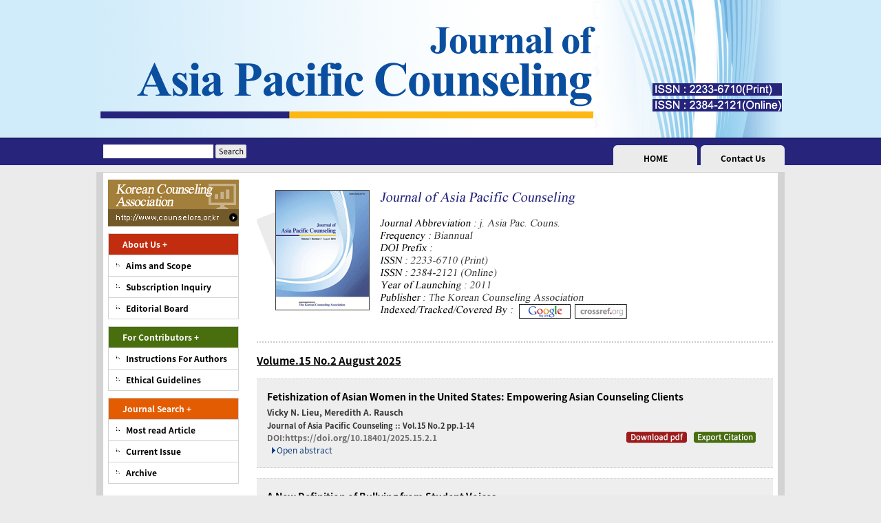

--- FILE ---
content_type: text/html;charset=UTF-8
request_url: http://japconline.org/
body_size: 2568
content:
<!DOCTYPE html PUBLIC "-//W3C//DTD XHTML 1.0 Transitional//EN" "http://www.w3.org/TR/xhtml1/DTD/xhtml1-transitional.dtd">
<html xmlns="http://www.w3.org/1999/xhtml">
<head>
	<meta http-equiv="Content-Type" content="text/html; charset=utf-8" />
	<meta http-equiv="X-UA-Compatible" content="IE=Edge" />	
	<meta http-equiv="X-UA-Compatible" content="IE=9" >
	<link rel="Stylesheet" href="/_style/default.css" type="text/css" />
	<link rel="Stylesheet" href="/_style/colorbox/colorbox.css" type="text/css" />
	<link rel="Stylesheet" href="/_style/slide.css" type="text/css" />	
	<link href="https://webvote.kr/font/font.css" rel="stylesheet" type="text/css">
	<!--head_style-->
	<script language="javascript" type="text/javascript" src="/_script/jquery-1.10.2.min.js"></script>	
	<script language="javascript" type="text/javascript" src="/_script/jquery.xdomainrequest.min.js"></script>	
	<script language="javascript" type="text/javascript" src="/_script/jquery.colorbox.js"></script>
	<script language="javascript" type="text/javascript" src="/_script/common.js"></script>

	<!--head_script-->
	<title>:: Journal of Asia Pacific Counseling  ::</title>
</head>
<body>
	<div id="wrap">
		<div id="header"><a href="/index.php"><img src="/_images/layout/logo.gif" width="1000" height="200"></a></div> <!-- header 끝 -->
		<div class="top">
			<div class="t_search">
				<form name="h_search" method="post" action="/journal/list.php">
					<input type="text" name="search" id="h_s_search" class="txt" />
					<a href="javascript:h_search_valid();"><img src="/_images/button/icon_search_top.gif" title="search" alt="search" width="45" height="20" title="search" alt="search" /></a>
				</form>
			</div>
			<div class="top_contact"><a href="mailto:japc@snu.ac.kr">Contact Us</a></div>
			<div class="top_home"><a href="../index.php">HOME</a></div>
		</div>

		<div id="content">
			<div class="content_left">
				<div class="content_left_menu">
					<p><a href="http://www.counselors.or.kr/" target="_blank"><img src="/_images/layout/pic_submission.gif" width="190" height="68" /></a></p>
					<ul id="gnb">
						<li class="cate1 base">
							<span class="cate1 text01">About Us +</span>
							<ul class="base">
								<li class="cate2"><a href="/AboutUs/01.php" class="cate2">Aims and Scope</a></li>
								<li class="cate2"><a href="/AboutUs/02.php" class="cate2">Subscription Inquiry</a></li>
								<li class="cate2"><a href="/AboutUs/03.php" class="cate2">Editorial Board</a></li>															
							</ul>
						</li>
						<li class="cate1 base">
							<span class="cate1 text02">For Contributors +</span>
							<ul>
								<li class="cate2"><a href="/ForContributors/01.php" class="cate2">Instructions For Authors</a></li>
								<li class="cate2"><a href="/ForContributors/02.php" class="cate2">Ethical Guidelines</a></li>										
							</ul>
						</li>						
						<li class="cate1">
							<span class="cate1 text03">Journal Search +</span>
							<ul class="journal">
								<li class="cate2"><a href="/journal/mostread.php" class="cate2">Most read Article</a></li>
								<li class="cate2"><a href="/journal/currentIssue.php" class="cate2">Current Issue</a></li>
								<li class="cate2">
									<a href="/journal/list.php" class="cate2">Archive</a>
									<ul id="archives"></ul>
								</li>
							</ul>
						</li>
					</ul>
				</div>

				<div class="content_left_banner">
					<ul>
						<li><a target="_blank" href="http://www.crossref.org/"><img src="http://assets.crossref.org/logo/crossref-logo-200.svg" width="100" alt="Crossref logo"></a></li>
						<li><a href="http://orcid.org/" target="_blank"><img src="/_images/banner/banner_02.gif" /></a></li>
						<li><a href="http://www.crossref.org/crosscheck/" target="_blank"><img src="https://assets.crossref.org/logo/crossref-similarity-check-logo-200.svg" width="150" alt="Crossref Similarity Check logo"/></a></li>
						<li><a href="http://www.crossref.org/fundref/" target="_blank"><img src="/_images/banner/banner_05.gif" /></a></li>
						<li><a href="http://www.crossref.org/crossmark/" target="_blank"><img src="/_images/banner/banner_06.gif" /></a></li>
						<li><a href="http://www.kofst.or.kr/" target="_blank"><img src="/_images/banner/banner_09.gif" /></a></li>										
						<li><a href="http://www.crossref.org/citedby/index.html" target="_blank"><img src="/_images/banner/banner_03.gif" /></a></li>																													
					</ul>
				</div>
			</div> 

			<div class="content_right">
				<p><img src="/_images/layout/pic_journal.gif" width="750" height="220" border="0" usemap="#Map" />
  <map name="Map" id="Map">
    <area shape="rect" coords="378,178,456,204" href="http://scholar.google.com" target="_blank" />
    <area shape="rect" coords="464,178,537,207" href="http://www.crossref.org" target="_blank" />

  </map>
</p>


<div class="line01"></div>
<div class="issueArticles">
	<h3>Volume.15 No.2  August 2025 </h3>
	<ul class="articles">
	<li>
		<p class="title"><a href="/journal/article.php?code=95284">Fetishization of Asian Women in the United States: Empowering Asian Counseling Clients</a></p>
		<p class="author">Vicky N. Lieu, Meredith A. Rausch</p>
		<p class="info"> Journal of Asia Pacific Counseling :: Vol.15 No.2 <span class="page">pp.1-14</span></p>
		<p class="link">
			<span class="doi">DOI:<a href="https://doi.org/10.18401/2025.15.2.1" target="_blank">https://doi.org/10.18401/2025.15.2.1</a></span>
			<a class="downloadPdf" href="javascript:downloadPDF('wg1HP9/men0=');"><img src="/_images/button/icon_pdf.gif" width="88" height="17" alt="Download PDF" title="Download PDF" /></a>
			<a class="exportCitaion" href="javascript:ExportOpen('95284');"><img src="/_images/button/icon_export.gif" width="90" height="17" alt="Export Citaion" title="Export Citaion" /></a>
		</p>
		<a class="preview" code="95284">Open abstract</a>
		<div class="abstract"></div>
	</li>
	
	<li>
		<p class="title"><a href="/journal/article.php?code=95285">A New Definition of Bullying from Student Voices</a></p>
		<p class="author">Rebecca J. Vannest, Kelli Anderson, Julia B. Smith</p>
		<p class="info"> Journal of Asia Pacific Counseling :: Vol.15 No.2 <span class="page">pp.15-34</span></p>
		<p class="link">
			<span class="doi">DOI:<a href="https://doi.org/10.18401/2025.15.2.2" target="_blank">https://doi.org/10.18401/2025.15.2.2</a></span>
			<a class="downloadPdf" href="javascript:downloadPDF('QQ+I7oVlM88=');"><img src="/_images/button/icon_pdf.gif" width="88" height="17" alt="Download PDF" title="Download PDF" /></a>
			<a class="exportCitaion" href="javascript:ExportOpen('95285');"><img src="/_images/button/icon_export.gif" width="90" height="17" alt="Export Citaion" title="Export Citaion" /></a>
		</p>
		<a class="preview" code="95285">Open abstract</a>
		<div class="abstract"></div>
	</li>
	
	<li>
		<p class="title"><a href="/journal/article.php?code=95286">The Career Indecision Profile: Measurement Equivalence in a Korean American Sample</a></p>
		<p class="author">Cecile H. Bhang</p>
		<p class="info"> Journal of Asia Pacific Counseling :: Vol.15 No.2 <span class="page">pp.35-51</span></p>
		<p class="link">
			<span class="doi">DOI:<a href="https://doi.org/10.18401/2025.15.2.3" target="_blank">https://doi.org/10.18401/2025.15.2.3</a></span>
			<a class="downloadPdf" href="javascript:downloadPDF('k9w+hMbyXCk=');"><img src="/_images/button/icon_pdf.gif" width="88" height="17" alt="Download PDF" title="Download PDF" /></a>
			<a class="exportCitaion" href="javascript:ExportOpen('95286');"><img src="/_images/button/icon_export.gif" width="90" height="17" alt="Export Citaion" title="Export Citaion" /></a>
		</p>
		<a class="preview" code="95286">Open abstract</a>
		<div class="abstract"></div>
	</li>
	
	<li>
		<p class="title"><a href="/journal/article.php?code=95287">The Lived Experience of Vietnamese Immigrants amidst the Anti-Asian Hate during the Covid-19 Pandemic</a></p>
		<p class="author">Lien T. Nguyen, Arlett Zamarripa, Joely Duke, Joshua C. Watson</p>
		<p class="info"> Journal of Asia Pacific Counseling :: Vol.15 No.2 <span class="page">pp.53-72</span></p>
		<p class="link">
			<span class="doi">DOI:<a href="https://doi.org/10.18401/2025.15.2.4" target="_blank">https://doi.org/10.18401/2025.15.2.4</a></span>
			<a class="downloadPdf" href="javascript:downloadPDF('Ju1ABfLJILs=');"><img src="/_images/button/icon_pdf.gif" width="88" height="17" alt="Download PDF" title="Download PDF" /></a>
			<a class="exportCitaion" href="javascript:ExportOpen('95287');"><img src="/_images/button/icon_export.gif" width="90" height="17" alt="Export Citaion" title="Export Citaion" /></a>
		</p>
		<a class="preview" code="95287">Open abstract</a>
		<div class="abstract"></div>
	</li>
	
	<li>
		<p class="title"><a href="/journal/article.php?code=95288">Tracking Growth and Therapeutic Factors in Experiential Growth Groups</a></p>
		<p class="author">Vincent M. Marasco, Injung Lee</p>
		<p class="info"> Journal of Asia Pacific Counseling :: Vol.15 No.2 <span class="page">pp.73-93</span></p>
		<p class="link">
			<span class="doi">DOI:<a href="https://doi.org/10.18401/2025.15.2.5" target="_blank">https://doi.org/10.18401/2025.15.2.5</a></span>
			<a class="downloadPdf" href="javascript:downloadPDF('p8iTrNzqU6o=');"><img src="/_images/button/icon_pdf.gif" width="88" height="17" alt="Download PDF" title="Download PDF" /></a>
			<a class="exportCitaion" href="javascript:ExportOpen('95288');"><img src="/_images/button/icon_export.gif" width="90" height="17" alt="Export Citaion" title="Export Citaion" /></a>
		</p>
		<a class="preview" code="95288">Open abstract</a>
		<div class="abstract"></div>
	</li>
	</ul>
</div>
<script type="text/javascript">
	$(function(){
		SetArchivesPosition("15", "2");
	});
</script>

			</div>
		</div> 
	</div> 
	<div id="bottom">
		<div class="copyright">
			Copyright &copy; The Korean Counseling Association. All rights reserved.<br/>

		</div>
	</div>
</body>
</html>






--- FILE ---
content_type: text/css
request_url: http://japconline.org/_style/default.css
body_size: 2565
content:
@import url('https://fonts.googleapis.com/css2?family=Noto+Sans+KR:wght@100..900&display=swap');

* { margin:0px; padding:0px;}
/* CSS 기본세팅 */
body {
	font-size:9pt;
	font-family: 'Noto Sans KR', "돋움",Dotum,Arial;
	text-align:center;
	color:#666666;
	background:url(/_images/layout/bg_main.gif) repeat-x left top #ebebeb;
	overflow-y:scroll;
}
/* 기본 링크 */
a { selector-dummy : expression(this.hideFocus=true);}
a:link { text-decoration: none; color: #696969 }
a:active { text-decoration: none; color: #696969}
a:visited { text-decoration: none; color: #696969 }
a:hover { text-decoration : none; color: #F26521 }
a { onfocus : "this.blur();" } 
img{border:0px; line-height:0px;}  /*이미지를 text로 인식하여 자동으로 하단 4px여백을 준다. 익스6에서만. 따라서 이렇게 */
a,area { blr:expression(this.onFocus=this.blur()) }
:focus { -moz-outline-style: none; }
.png24{tmp:expression(setPng24(this));}
form { border:0;margin:0;display : inline;}

/* body 시작 */
#wrap{
    margin:0px auto;         /* 중앙정렬시 auto까먹지 말자 */
	width:1000px;
	position:relative;
}
/* 상단 헤드메뉴 */	
#header{
	height:200px;
}
.top{height:40px; overflow:hidden;}
.top_url{color:#FFF;font-weight:bold; float:left; padding:13px 0 0 10px;}
.t_search{color:#FFF;font-weight:bold; float:left; padding:10px 0 0 10px;}
.t_search .txt{ border:none; height:20px; line-height:20px; width:160px;}
.t_search img{ vertical-align:bottom;}
.top_home a{ font-weight:bold; color:#000; display:block; width:122px; height:19px; background:url(/_images/layout/bg_home.png) no-repeat left top; padding-top:10px; margin-top:11px;float:right; margin-right:5px;}
.top_home a:hover{ color:#d73717;}
.top_contact a{ font-weight:bold; color:#000; display:block; width:122px; height:19px; background:url(/_images/layout/bg_home.png) no-repeat left top; padding-top:10px; margin-top:11px;float:right;}
.top_contact a:hover{ color:#d73717;}

/* 컨텐츠 부분 */	
#content{
	border-color:#d3d3d3;
	border-width:1px 10px;
	border-style:solid;
	padding:10px 7px 10px 7px;
	background:#FFF;	
	margin-top:10px;
	overflow:hidden;
	}

/* 컨텐츠 왼쪽 메뉴부분 */	
.content_left{
	width:190px;
	float:left;
}
.content_left_menu{
	width:190px;
}
.content_left_menu #gnb{}
.content_left_menu #gnb li{ list-style-type:none;}
.content_left_menu #gnb li.cate1{ list-style-type:none;border:1px solid #d3d3d3; margin-top:10px;}
.content_left_menu #gnb span.cate1{ display:block; zoom:1; _display:block; height:30px; line-height:30px;padding-left:20px;text-align:left; font-weight:bold;}
.content_left_menu #gnb ul li.cate2{ border-top:1px solid #d3d3d3; background:url(/_images/layout/bg_li.gif) no-repeat 10px 10px; padding-left:25px; text-align:left;}
.content_left_menu #gnb ul li a.cate2{ color:#000; font-weight:bold;height:30px; line-height:30px; display:block;}
.content_left_menu #gnb ul li a.cate2:hover{color:#F26521;}
.content_left_menu #gnb li.year{ padding-bottom:5px;}
.content_left_menu #gnb li.year a.year{background:url(/_images/layout/bg_li2.gif) no-repeat 0px 3px; padding:5px 0px 0px 15px;color:#da5903; font-weight:bold; cursor:pointer;}
.content_left_menu #gnb li.year a.year_on{background:url(/_images/layout/bg_li3.gif) no-repeat 0px 3px !important;}

.content_left_menu #gnb li.issue{background:url(/_images/layout/bg_li4.gif) no-repeat 0px 0px; padding:0px 0px 0px 15px;color:#262626; margin-top:4px;}
.content_left_menu #gnb li.issue a.selected{ background-color:#eed7d7; padding:1px 2px !important;}

.content_left_menu .text01{ color:#FFF; background:#c32d0f; }
.content_left_menu .text02{ color:#FFF; background:#486e0e; }
.content_left_menu .text03{ color:#FFF; background:#e45c01; }
.content_left_menu .text04{ color:#FFF; background:#00596e; }

.content_left_archive ul{ margin:0; padding:0; border-color:#d3d3d3;	border-width:0px 1px 1px 1px; border-style:solid; }
.content_left_archive li{ margin:0; padding:0;list-style:none; width:158px; height:22px; font-weight:bold; padding-top:0px; padding-left:30px;text-align:left;}
.content_left_archive li a:hover{ text-decoration:underline;}


.content_left_banner{ width:190px; }
.content_left_banner ul{margin-top:20px;}
.content_left_banner li{list-style:none; margin-bottom:3px;}

/* 컨텐츠 오른쪽 본문 들어가는 부분 */	
.content_right{
	width:750px;
	float:right;
	text-align:left;
}

.p01{ margin-top:10px;}

dl{margin:0; margin-top:5px;}
dt,dd{margin:0;float:left; font-weight:bold;font-size:11px;}

#bottom{
	height:100px;
	text-align:center;
	margin-top:30px;
	background:#2c2c2c;	position:relative;	
	}
.copyright{
	margin:0px auto; 
	position:relative;	
	width:1000px;
	padding-top:30px;
	color:#FFF;
}


/* 기타요소 */
.line01{ border-bottom: dotted 2px #CCC; height:15px; margin-bottom:15px;}
.issueArticles {}
.issueArticles h3 {color:#000; font-size:15px; text-decoration:underline; margin-bottom:15px;}
.issueArticles h4 {color:#000; font-size:13px; padding-left:5px; color:#be1616; margin-bottom:15px;}

/*원문 검색*/
.article_search { border: 10px solid #eee; padding:15px 10px;}
.article_search fieldset{ border:none;}
.article_search fieldset legend{ font-weight:bold; color: #000; font-size: 15px; text-decoration: underline; padding-bottom:10px;}
.article_search .search_box{ border-bottom: dotted 1px #CCC; border-top: dotted 1px #CCC; padding:10px; color:#000; margin-bottom:10px;}
.article_search label.item{ width:90px; display:inline-block;}
.article_search input.txt{ height:18px; line-height:18px; border:1px solid #bfbfbf; width:150px; margin-right:12px; margin-bottom:8px;}
.article_search select{border:1px solid #bfbfbf; margin-bottom:8px;}
.article_search input.title{ background:url(/_images/layout/bg_title.png) -1px -2px no-repeat;}
.article_search input.keyword{ background:url(/_images/layout/bg_keyword.png) -1px -2px  no-repeat;}
.article_search input.author{ background:url(/_images/layout/bg_author.png) -1px -2px  no-repeat;}
.article_search .search_action{ position:relative; height:40px;}
.article_search .search_action .search{ position:absolute; left:0px; top:0px; cursor:pointer;}
.article_search .search_action .detail{position:absolute; left:90px; top:0px; cursor:pointer;}
.article_search .search_action .adobe{position:absolute; right:0px; top:0px; cursor:pointer;}
.article_search .detailSearch{ display:none;}
.article_search .detailSearch .txt{ width:300px !important;}


/*원문 목록*/
ul.articles li{ list-style:none; width:720px; background:#eee; display:block; margin-bottom:15px; padding:15px; border-bottom:1px dotted #CCC;border-top:1px dotted #CCC;}
ul.articles p.title {font-weight:bold; font-size:14px; /* font-family:Georgia, "Times New Roman", Times, serif; */ margin:0; margin-bottom:4px;}
ul.articles p.title a{color:#000;}
ul.articles p.title a:hover{color:#F26521;}
ul.articles p.author{ font-weight:bold; color:#333; font-size:12px; /* font-family:Georgia, "Times New Roman", Times, serif; */margin:0;margin-bottom:2px;}
ul.articles p.info{ font-weight:bold;color:#333; font-size:11px; margin:0; line-height:160%;}
ul.articles p.link{ position:relative;}
ul.articles p.link span.doi{ font-weight:bold;}
ul.articles p.link a.downloadPdf{ position:absolute; right:110px; top:0px;}
ul.articles p.link a.exportCitaion{position:absolute; right:10px; top:0px;}
ul.articles a.preview {color: #0d3c7d; line-height:160%; padding:2px 0px 4px 14px; background:url(/_images/layout/icon_arrow_up.gif) no-repeat 4px 5px; cursor:pointer; }
ul.articles a.preview_on {background:url(/_images/layout/icon_arrow_down.gif) no-repeat 4px 1px; }
ul.articles a.preview:hover{text-decoration:underline;}
ul.articles div.abstract {background-color: #fff; border: 1px solid #ccc; border-radius: 5px; padding: 15px; width: 690px; display:none;}



.listpage{ text-align:center; margin-top:30px; margin-bottom:30px;}
.listpage span{ color:#878787;}
.listpage a{ text-decoration:none;}
.listpage .next{margin-left:10px;}
.listpage .prev{margin-right:10px;}
.listpage .next span{}
.listpage .prev span{}
.listpage .page span{}
.listpage .current{ color:#FF4300; font-weight:bold;}
.listpage .bar{ margin:0px 10px;}

/*원문 상세*/
.article_search{border:1px solid #eee; padding:10px;}


--- FILE ---
content_type: text/css
request_url: https://webvote.kr/font/font.css
body_size: 9395
content:
@charset "utf-8";
/* NOTO SANS */
@import url('https://fonts.googleapis.com/css2?family=Noto+Sans+KR:wght@100;300;400;500;700;900&display=swap');
@import url('https://fonts.googleapis.com/css2?family=Lusitana:wght@700&family=Mukta+Malar&family=Playball&display=swap');
@import url('https://fonts.googleapis.com/css2?family=Cinzel:wght@700&display=swap');
@import url('https://fonts.googleapis.com/css2?family=Playfair+Display+SC:wght@700&display=swap');
@font-face {font-family: 'Noto Sans KR';font-style: normal;font-weight: 100;src: url(//fonts.gstatic.com/ea/notosanskr/v2/NotoSansKR-Thin.woff2) format('woff2'),url(//fonts.gstatic.com/ea/notosanskr/v2/NotoSansKR-Thin.woff) format('woff'),url(//fonts.gstatic.com/ea/notosanskr/v2/NotoSansKR-Thin.otf) format('opentype');}
@font-face {font-family: 'Noto Sans KR';font-style: normal;font-weight: 300;src: url(//fonts.gstatic.com/ea/notosanskr/v2/NotoSansKR-Light.woff2) format('woff2'),url(//fonts.gstatic.com/ea/notosanskr/v2/NotoSansKR-Light.woff) format('woff'),url(//fonts.gstatic.com/ea/notosanskr/v2/NotoSansKR-Light.otf) format('opentype');}
@font-face {font-family: 'Noto Sans KR';font-style: normal;font-weight: 400;src: url(//fonts.gstatic.com/ea/notosanskr/v2/NotoSansKR-Regular.woff2) format('woff2'),url(//fonts.gstatic.com/ea/notosanskr/v2/NotoSansKR-Regular.woff) format('woff'),url(//fonts.gstatic.com/ea/notosanskr/v2/NotoSansKR-Regular.otf) format('opentype');}
@font-face {font-family: 'Noto Sans KR';font-style: normal;font-weight: 500;src: url(//fonts.gstatic.com/ea/notosanskr/v2/NotoSansKR-Medium.woff2) format('woff2'),url(//fonts.gstatic.com/ea/notosanskr/v2/NotoSansKR-Medium.woff) format('woff'),url(//fonts.gstatic.com/ea/notosanskr/v2/NotoSansKR-Medium.otf) format('opentype');}
@font-face {font-family: 'Noto Sans KR';font-style: normal;font-weight: 700;src: url(//fonts.gstatic.com/ea/notosanskr/v2/NotoSansKR-Bold.woff2) format('woff2'),url(//fonts.gstatic.com/ea/notosanskr/v2/NotoSansKR-Bold.woff) format('woff'),url(//fonts.gstatic.com/ea/notosanskr/v2/NotoSansKR-Bold.otf) format('opentype');}
@font-face {font-family: 'Noto Sans KR';font-style: normal;font-weight: 900;src: url(//fonts.gstatic.com/ea/notosanskr/v2/NotoSansKR-Black.woff2) format('woff2'),url(//fonts.gstatic.com/ea/notosanskr/v2/NotoSansKR-Black.woff) format('woff'),url(//fonts.gstatic.com/ea/notosanskr/v2/NotoSansKR-Black.otf) format('opentype');}


@font-face {
    font-family: 'InfinitySans-RegularA1';
    src: url('https://cdn.jsdelivr.net/gh/projectnoonnu/noonfonts_20-04@2.1/InfinitySans-RegularA1.woff') format('woff');
    font-weight: normal;
    font-style: normal;
}
/*gmarketsans 300,500,700*/
@font-face {
    font-family:'Gmarket Sans';
    src: url('https://cdn.jsdelivr.net/gh/projectnoonnu/noonfonts_2001@1.1/GmarketSansMedium.woff') format('woff');
    font-weight: 500;
    font-style: normal;
}
/*MICEGothic*/
@font-face {
    font-family: 'MICEGothic Bold';
    src: url('https://cdn.jsdelivr.net/gh/projectnoonnu/noonfonts_2206-01@1.0/MICEGothic Bold.woff2') format('woff2');
    font-weight: 400;
    font-style: normal;
}
/*교보손글씨 2020 박도연*/
@font-face {
    font-family: 'KyoboHandwriting2020A';
    src: url('https://cdn.jsdelivr.net/gh/projectnoonnu/noonfonts_2112@1.0/KyoboHandwriting2020A.woff') format('woff');
    font-weight: normal;
    font-style: normal;
}
/*프리텐다드100~800*/
@font-face {
    font-family: 'Pretendard-Regular';
    src: url('https://cdn.jsdelivr.net/gh/Project-Noonnu/noonfonts_2107@1.1/Pretendard-Regular.woff') format('woff');
    font-weight: 400;
    font-style: normal;
}
/*이사만루 300,400,700*/
@font-face {
    font-family: 'GongGothicMedium';
    src: url('https://cdn.jsdelivr.net/gh/projectnoonnu/noonfonts_20-10@1.0/GongGothicMedium.woff') format('woff');
    font-weight: normal;
    font-style: normal;
}
/*원스토어 모바일고딕*/
@font-face {
    font-family: 'ONE-Mobile-Title';
    src: url('https://cdn.jsdelivr.net/gh/projectnoonnu/noonfonts_2105_2@1.0/ONE-Mobile-Title.woff') format('woff');
    font-weight: normal;
    font-style: normal;
}
@font-face {
    font-family: 'ONE-Mobile-Regular';
    src: url('https://cdn.jsdelivr.net/gh/projectnoonnu/noonfonts_2105_2@1.0/ONE-Mobile-Regular.woff') format('woff');
    font-weight: normal;
    font-style: normal;
}
/*Y이드스트릿체*/
@font-face {
    font-family: 'YdestreetB';
    src: url('https://cdn.jsdelivr.net/gh/projectnoonnu/noonfonts_2110@1.0/YdestreetB.woff2') format('woff2');
    font-weight: normal;
    font-style: normal;
}
/*태백 은하수체*/
@font-face {
    font-family: 'TAEBAEKmilkyway';
    src: url('https://cdn.jsdelivr.net/gh/projectnoonnu/noonfonts_2302@1.0/TAEBAEKmilkyway.woff2') format('woff2');
    font-weight: normal;
    font-style: normal;
}
/*원스토어 모바일고딕*/
@font-face {
    font-family: 'ONE-Mobile-Title';
    src: url('https://cdn.jsdelivr.net/gh/projectnoonnu/noonfonts_2105_2@1.0/ONE-Mobile-Title.woff') format('woff');
    font-weight: normal;
    font-style: normal;
}
/*양진체*/
@font-face {
    font-family: '양진체';
    src: url('https://cdn.jsdelivr.net/gh/supernovice-lab/font@0.9/yangjin.woff') format('woff');
    font-weight: normal;
    font-style: normal;
}
/*밀양영남루체*/
@font-face {
    font-family: 'MYYeongnamnu';
    src: url('https://cdn.jsdelivr.net/gh/projectnoonnu/noonfonts_2206-02@1.0/MYYeongnamnu.woff2') format('woff2');
    font-weight: normal;
    font-style: normal;
}
@font-face {
    font-family: 'MYHaemalgeunSangsang';
    src: url('https://cdn.jsdelivr.net/gh/projectnoonnu/noonfonts_2206-02@1.0/MYHaemalgeunSangsang.woff2') format('woff2');
    font-weight: normal;
    font-style: normal;
}
/*밀양영남루체*/
@font-face {
    font-family: 'HANAMDAUM';
    src: url('https://cdn.jsdelivr.net/gh/projectnoonnu/noonfonts_2304-2@1.0/HANAMDAUM.woff2') format('woff2');
    font-weight: 400;
    font-style: normal;
}
/*넥슨 Lv.1 고딕*/
@font-face {
    font-family: 'NEXON Lv1 Gothic OTF';
    src: url('https://cdn.jsdelivr.net/gh/projectnoonnu/noonfonts_20-04@2.1/NEXON Lv1 Gothic OTF.woff') format('woff');
    font-weight: normal;
    font-style: normal;
}
/*너만을 비춤체*/
@font-face {
    font-family: 'Y_Spotlight';
    src: url('https://cdn.jsdelivr.net/gh/projectnoonnu/noonfonts-20-12@1.0/Y_Spotlight.woff') format('woff');
    font-weight: normal;
    font-style: normal;
}

@font-face {
    font-family: 'OTWelcomeRA';
    src: url('https://cdn.jsdelivr.net/gh/projectnoonnu/noonfonts_2110@1.0/OTWelcomeRA.woff2') format('woff2');
    font-weight: normal;
    font-style: normal;
}
@font-face {
    font-family: 'paybooc-Bold';
    src: url('https://cdn.jsdelivr.net/gh/projectnoonnu/noonfonts_20-07@1.0/paybooc-Bold.woff') format('woff');
    font-weight: normal;
    font-style: normal;
}
/*에스코어드림*/
@font-face { 
	font-family: 'S-CoreDream'; 
	src: url('https://cdn.jsdelivr.net/gh/projectnoonnu/noonfonts_six@1.2/S-CoreDream-1Thin.woff') format('woff'); 
	font-weight: 100; 
	font-style: normal; 
}
@font-face { 
	font-family: 'S-CoreDream'; 
	src: url('https://cdn.jsdelivr.net/gh/projectnoonnu/noonfonts_six@1.2/S-CoreDream-2ExtraLight.woff') format('woff'); 
	font-weight: 200; 
	font-style: normal; 
}
@font-face { 
	font-family: 'S-CoreDream'; 
	src: url('https://cdn.jsdelivr.net/gh/projectnoonnu/noonfonts_six@1.2/S-CoreDream-3Light.woff') format('woff'); 
	font-weight: 300; 
	font-style: normal; 
}
@font-face { 
	font-family: 'S-CoreDream'; 
	src: url('https://cdn.jsdelivr.net/gh/projectnoonnu/noonfonts_six@1.2/S-CoreDream-4Regular.woff') format('woff'); 
	font-weight: 400; 
	font-style: normal; 
}
@font-face { 
	font-family: 'S-CoreDream'; 
	src: url('https://cdn.jsdelivr.net/gh/projectnoonnu/noonfonts_six@1.2/S-CoreDream-5Medium.woff') format('woff'); 
	font-weight: 500; 
	font-style: normal; 
}
@font-face { 
	font-family: 'S-CoreDream'; 
	src: url('https://cdn.jsdelivr.net/gh/projectnoonnu/noonfonts_six@1.2/S-CoreDream-6Bold.woff') format('woff'); 
	font-weight: 600; 
	font-style: normal; 
}
@font-face { 
	font-family: 'S-CoreDream'; 
	src: url('https://cdn.jsdelivr.net/gh/projectnoonnu/noonfonts_six@1.2/S-CoreDream-7ExtraBold.woff') format('woff'); 
	font-weight: 700; 
	font-style: normal; 
}
@font-face { 
	font-family: 'S-CoreDream'; 
	src: url('https://cdn.jsdelivr.net/gh/projectnoonnu/noonfonts_six@1.2/S-CoreDream-8Heavy.woff') format('woff'); 
	font-weight: 800; 
	font-style: normal; 
}
@font-face { 
	font-family: 'S-CoreDream'; 
	src: url('https://cdn.jsdelivr.net/gh/projectnoonnu/noonfonts_six@1.2/S-CoreDream-9Black.woff') format('woff'); 
	font-weight: 900; 
	font-style: normal; 
}

/*본명조*/

@font-face {
    font-family: 'NotoSerifKR';
    src: url('https://cdn.jsdelivr.net/gh/projectnoonnu/noonfonts_two@1.0/NotoSerifKR.woff') format('woff');
    font-weight: normal;
    font-style: normal;
}

/*부크크명조*/
@font-face {
    font-family: 'BookkMyungjo-Bd';
    src: url('https://fastly.jsdelivr.net/gh/projectnoonnu/noonfonts_2302@1.0/BookkMyungjo-Bd.woff2') format('woff2');
    font-weight: 700;
    font-style: normal;
}

/*전주공예명조체*/
@font-face {
    font-family: 'JeonjuCraftMjB';
    src: url('https://fastly.jsdelivr.net/gh/projectnoonnu/noonfonts_2310@1.0/JeonjuCraftMjB.woff2') format('woff2');
    font-weight: 700;
    font-style: normal;
}